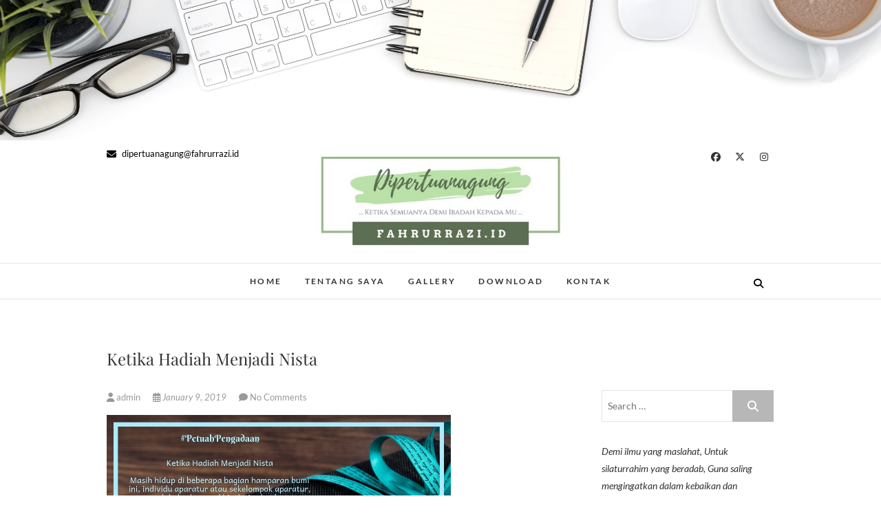

--- FILE ---
content_type: text/html; charset=UTF-8
request_url: https://fahrurrazi.id/ketika-hadiah-menjadi-nista/
body_size: 18856
content:
<!DOCTYPE html>
<html lang="en-US" prefix="og: http://ogp.me/ns# fb: http://ogp.me/ns/fb#">
<head>
<meta charset="UTF-8" />
<link rel="profile" href="http://gmpg.org/xfn/11" />
<link rel="pingback" href="https://fahrurrazi.id/xmlrpc.php" />
<title>Ketika Hadiah Menjadi Nista &#8211; Dipertuanagung</title>
<meta name='robots' content='max-image-preview:large' />
<link rel="alternate" type="application/rss+xml" title="Dipertuanagung &raquo; Feed" href="https://fahrurrazi.id/feed/" />
<link rel="alternate" type="application/rss+xml" title="Dipertuanagung &raquo; Comments Feed" href="https://fahrurrazi.id/comments/feed/" />
<link rel="alternate" type="application/rss+xml" title="Dipertuanagung &raquo; Ketika Hadiah Menjadi Nista Comments Feed" href="https://fahrurrazi.id/ketika-hadiah-menjadi-nista/feed/" />
<link rel="alternate" title="oEmbed (JSON)" type="application/json+oembed" href="https://fahrurrazi.id/wp-json/oembed/1.0/embed?url=https%3A%2F%2Ffahrurrazi.id%2Fketika-hadiah-menjadi-nista%2F" />
<link rel="alternate" title="oEmbed (XML)" type="text/xml+oembed" href="https://fahrurrazi.id/wp-json/oembed/1.0/embed?url=https%3A%2F%2Ffahrurrazi.id%2Fketika-hadiah-menjadi-nista%2F&#038;format=xml" />
<style id='wp-img-auto-sizes-contain-inline-css' type='text/css'>
img:is([sizes=auto i],[sizes^="auto," i]){contain-intrinsic-size:3000px 1500px}
/*# sourceURL=wp-img-auto-sizes-contain-inline-css */
</style>
<style id='wp-emoji-styles-inline-css' type='text/css'>

	img.wp-smiley, img.emoji {
		display: inline !important;
		border: none !important;
		box-shadow: none !important;
		height: 1em !important;
		width: 1em !important;
		margin: 0 0.07em !important;
		vertical-align: -0.1em !important;
		background: none !important;
		padding: 0 !important;
	}
/*# sourceURL=wp-emoji-styles-inline-css */
</style>
<style id='wp-block-library-inline-css' type='text/css'>
:root{--wp-block-synced-color:#7a00df;--wp-block-synced-color--rgb:122,0,223;--wp-bound-block-color:var(--wp-block-synced-color);--wp-editor-canvas-background:#ddd;--wp-admin-theme-color:#007cba;--wp-admin-theme-color--rgb:0,124,186;--wp-admin-theme-color-darker-10:#006ba1;--wp-admin-theme-color-darker-10--rgb:0,107,160.5;--wp-admin-theme-color-darker-20:#005a87;--wp-admin-theme-color-darker-20--rgb:0,90,135;--wp-admin-border-width-focus:2px}@media (min-resolution:192dpi){:root{--wp-admin-border-width-focus:1.5px}}.wp-element-button{cursor:pointer}:root .has-very-light-gray-background-color{background-color:#eee}:root .has-very-dark-gray-background-color{background-color:#313131}:root .has-very-light-gray-color{color:#eee}:root .has-very-dark-gray-color{color:#313131}:root .has-vivid-green-cyan-to-vivid-cyan-blue-gradient-background{background:linear-gradient(135deg,#00d084,#0693e3)}:root .has-purple-crush-gradient-background{background:linear-gradient(135deg,#34e2e4,#4721fb 50%,#ab1dfe)}:root .has-hazy-dawn-gradient-background{background:linear-gradient(135deg,#faaca8,#dad0ec)}:root .has-subdued-olive-gradient-background{background:linear-gradient(135deg,#fafae1,#67a671)}:root .has-atomic-cream-gradient-background{background:linear-gradient(135deg,#fdd79a,#004a59)}:root .has-nightshade-gradient-background{background:linear-gradient(135deg,#330968,#31cdcf)}:root .has-midnight-gradient-background{background:linear-gradient(135deg,#020381,#2874fc)}:root{--wp--preset--font-size--normal:16px;--wp--preset--font-size--huge:42px}.has-regular-font-size{font-size:1em}.has-larger-font-size{font-size:2.625em}.has-normal-font-size{font-size:var(--wp--preset--font-size--normal)}.has-huge-font-size{font-size:var(--wp--preset--font-size--huge)}.has-text-align-center{text-align:center}.has-text-align-left{text-align:left}.has-text-align-right{text-align:right}.has-fit-text{white-space:nowrap!important}#end-resizable-editor-section{display:none}.aligncenter{clear:both}.items-justified-left{justify-content:flex-start}.items-justified-center{justify-content:center}.items-justified-right{justify-content:flex-end}.items-justified-space-between{justify-content:space-between}.screen-reader-text{border:0;clip-path:inset(50%);height:1px;margin:-1px;overflow:hidden;padding:0;position:absolute;width:1px;word-wrap:normal!important}.screen-reader-text:focus{background-color:#ddd;clip-path:none;color:#444;display:block;font-size:1em;height:auto;left:5px;line-height:normal;padding:15px 23px 14px;text-decoration:none;top:5px;width:auto;z-index:100000}html :where(.has-border-color){border-style:solid}html :where([style*=border-top-color]){border-top-style:solid}html :where([style*=border-right-color]){border-right-style:solid}html :where([style*=border-bottom-color]){border-bottom-style:solid}html :where([style*=border-left-color]){border-left-style:solid}html :where([style*=border-width]){border-style:solid}html :where([style*=border-top-width]){border-top-style:solid}html :where([style*=border-right-width]){border-right-style:solid}html :where([style*=border-bottom-width]){border-bottom-style:solid}html :where([style*=border-left-width]){border-left-style:solid}html :where(img[class*=wp-image-]){height:auto;max-width:100%}:where(figure){margin:0 0 1em}html :where(.is-position-sticky){--wp-admin--admin-bar--position-offset:var(--wp-admin--admin-bar--height,0px)}@media screen and (max-width:600px){html :where(.is-position-sticky){--wp-admin--admin-bar--position-offset:0px}}

/*# sourceURL=wp-block-library-inline-css */
</style><style id='wp-block-image-inline-css' type='text/css'>
.wp-block-image>a,.wp-block-image>figure>a{display:inline-block}.wp-block-image img{box-sizing:border-box;height:auto;max-width:100%;vertical-align:bottom}@media not (prefers-reduced-motion){.wp-block-image img.hide{visibility:hidden}.wp-block-image img.show{animation:show-content-image .4s}}.wp-block-image[style*=border-radius] img,.wp-block-image[style*=border-radius]>a{border-radius:inherit}.wp-block-image.has-custom-border img{box-sizing:border-box}.wp-block-image.aligncenter{text-align:center}.wp-block-image.alignfull>a,.wp-block-image.alignwide>a{width:100%}.wp-block-image.alignfull img,.wp-block-image.alignwide img{height:auto;width:100%}.wp-block-image .aligncenter,.wp-block-image .alignleft,.wp-block-image .alignright,.wp-block-image.aligncenter,.wp-block-image.alignleft,.wp-block-image.alignright{display:table}.wp-block-image .aligncenter>figcaption,.wp-block-image .alignleft>figcaption,.wp-block-image .alignright>figcaption,.wp-block-image.aligncenter>figcaption,.wp-block-image.alignleft>figcaption,.wp-block-image.alignright>figcaption{caption-side:bottom;display:table-caption}.wp-block-image .alignleft{float:left;margin:.5em 1em .5em 0}.wp-block-image .alignright{float:right;margin:.5em 0 .5em 1em}.wp-block-image .aligncenter{margin-left:auto;margin-right:auto}.wp-block-image :where(figcaption){margin-bottom:1em;margin-top:.5em}.wp-block-image.is-style-circle-mask img{border-radius:9999px}@supports ((-webkit-mask-image:none) or (mask-image:none)) or (-webkit-mask-image:none){.wp-block-image.is-style-circle-mask img{border-radius:0;-webkit-mask-image:url('data:image/svg+xml;utf8,<svg viewBox="0 0 100 100" xmlns="http://www.w3.org/2000/svg"><circle cx="50" cy="50" r="50"/></svg>');mask-image:url('data:image/svg+xml;utf8,<svg viewBox="0 0 100 100" xmlns="http://www.w3.org/2000/svg"><circle cx="50" cy="50" r="50"/></svg>');mask-mode:alpha;-webkit-mask-position:center;mask-position:center;-webkit-mask-repeat:no-repeat;mask-repeat:no-repeat;-webkit-mask-size:contain;mask-size:contain}}:root :where(.wp-block-image.is-style-rounded img,.wp-block-image .is-style-rounded img){border-radius:9999px}.wp-block-image figure{margin:0}.wp-lightbox-container{display:flex;flex-direction:column;position:relative}.wp-lightbox-container img{cursor:zoom-in}.wp-lightbox-container img:hover+button{opacity:1}.wp-lightbox-container button{align-items:center;backdrop-filter:blur(16px) saturate(180%);background-color:#5a5a5a40;border:none;border-radius:4px;cursor:zoom-in;display:flex;height:20px;justify-content:center;opacity:0;padding:0;position:absolute;right:16px;text-align:center;top:16px;width:20px;z-index:100}@media not (prefers-reduced-motion){.wp-lightbox-container button{transition:opacity .2s ease}}.wp-lightbox-container button:focus-visible{outline:3px auto #5a5a5a40;outline:3px auto -webkit-focus-ring-color;outline-offset:3px}.wp-lightbox-container button:hover{cursor:pointer;opacity:1}.wp-lightbox-container button:focus{opacity:1}.wp-lightbox-container button:focus,.wp-lightbox-container button:hover,.wp-lightbox-container button:not(:hover):not(:active):not(.has-background){background-color:#5a5a5a40;border:none}.wp-lightbox-overlay{box-sizing:border-box;cursor:zoom-out;height:100vh;left:0;overflow:hidden;position:fixed;top:0;visibility:hidden;width:100%;z-index:100000}.wp-lightbox-overlay .close-button{align-items:center;cursor:pointer;display:flex;justify-content:center;min-height:40px;min-width:40px;padding:0;position:absolute;right:calc(env(safe-area-inset-right) + 16px);top:calc(env(safe-area-inset-top) + 16px);z-index:5000000}.wp-lightbox-overlay .close-button:focus,.wp-lightbox-overlay .close-button:hover,.wp-lightbox-overlay .close-button:not(:hover):not(:active):not(.has-background){background:none;border:none}.wp-lightbox-overlay .lightbox-image-container{height:var(--wp--lightbox-container-height);left:50%;overflow:hidden;position:absolute;top:50%;transform:translate(-50%,-50%);transform-origin:top left;width:var(--wp--lightbox-container-width);z-index:9999999999}.wp-lightbox-overlay .wp-block-image{align-items:center;box-sizing:border-box;display:flex;height:100%;justify-content:center;margin:0;position:relative;transform-origin:0 0;width:100%;z-index:3000000}.wp-lightbox-overlay .wp-block-image img{height:var(--wp--lightbox-image-height);min-height:var(--wp--lightbox-image-height);min-width:var(--wp--lightbox-image-width);width:var(--wp--lightbox-image-width)}.wp-lightbox-overlay .wp-block-image figcaption{display:none}.wp-lightbox-overlay button{background:none;border:none}.wp-lightbox-overlay .scrim{background-color:#fff;height:100%;opacity:.9;position:absolute;width:100%;z-index:2000000}.wp-lightbox-overlay.active{visibility:visible}@media not (prefers-reduced-motion){.wp-lightbox-overlay.active{animation:turn-on-visibility .25s both}.wp-lightbox-overlay.active img{animation:turn-on-visibility .35s both}.wp-lightbox-overlay.show-closing-animation:not(.active){animation:turn-off-visibility .35s both}.wp-lightbox-overlay.show-closing-animation:not(.active) img{animation:turn-off-visibility .25s both}.wp-lightbox-overlay.zoom.active{animation:none;opacity:1;visibility:visible}.wp-lightbox-overlay.zoom.active .lightbox-image-container{animation:lightbox-zoom-in .4s}.wp-lightbox-overlay.zoom.active .lightbox-image-container img{animation:none}.wp-lightbox-overlay.zoom.active .scrim{animation:turn-on-visibility .4s forwards}.wp-lightbox-overlay.zoom.show-closing-animation:not(.active){animation:none}.wp-lightbox-overlay.zoom.show-closing-animation:not(.active) .lightbox-image-container{animation:lightbox-zoom-out .4s}.wp-lightbox-overlay.zoom.show-closing-animation:not(.active) .lightbox-image-container img{animation:none}.wp-lightbox-overlay.zoom.show-closing-animation:not(.active) .scrim{animation:turn-off-visibility .4s forwards}}@keyframes show-content-image{0%{visibility:hidden}99%{visibility:hidden}to{visibility:visible}}@keyframes turn-on-visibility{0%{opacity:0}to{opacity:1}}@keyframes turn-off-visibility{0%{opacity:1;visibility:visible}99%{opacity:0;visibility:visible}to{opacity:0;visibility:hidden}}@keyframes lightbox-zoom-in{0%{transform:translate(calc((-100vw + var(--wp--lightbox-scrollbar-width))/2 + var(--wp--lightbox-initial-left-position)),calc(-50vh + var(--wp--lightbox-initial-top-position))) scale(var(--wp--lightbox-scale))}to{transform:translate(-50%,-50%) scale(1)}}@keyframes lightbox-zoom-out{0%{transform:translate(-50%,-50%) scale(1);visibility:visible}99%{visibility:visible}to{transform:translate(calc((-100vw + var(--wp--lightbox-scrollbar-width))/2 + var(--wp--lightbox-initial-left-position)),calc(-50vh + var(--wp--lightbox-initial-top-position))) scale(var(--wp--lightbox-scale));visibility:hidden}}
/*# sourceURL=https://fahrurrazi.id/wp-includes/blocks/image/style.min.css */
</style>
<style id='global-styles-inline-css' type='text/css'>
:root{--wp--preset--aspect-ratio--square: 1;--wp--preset--aspect-ratio--4-3: 4/3;--wp--preset--aspect-ratio--3-4: 3/4;--wp--preset--aspect-ratio--3-2: 3/2;--wp--preset--aspect-ratio--2-3: 2/3;--wp--preset--aspect-ratio--16-9: 16/9;--wp--preset--aspect-ratio--9-16: 9/16;--wp--preset--color--black: #000000;--wp--preset--color--cyan-bluish-gray: #abb8c3;--wp--preset--color--white: #ffffff;--wp--preset--color--pale-pink: #f78da7;--wp--preset--color--vivid-red: #cf2e2e;--wp--preset--color--luminous-vivid-orange: #ff6900;--wp--preset--color--luminous-vivid-amber: #fcb900;--wp--preset--color--light-green-cyan: #7bdcb5;--wp--preset--color--vivid-green-cyan: #00d084;--wp--preset--color--pale-cyan-blue: #8ed1fc;--wp--preset--color--vivid-cyan-blue: #0693e3;--wp--preset--color--vivid-purple: #9b51e0;--wp--preset--gradient--vivid-cyan-blue-to-vivid-purple: linear-gradient(135deg,rgb(6,147,227) 0%,rgb(155,81,224) 100%);--wp--preset--gradient--light-green-cyan-to-vivid-green-cyan: linear-gradient(135deg,rgb(122,220,180) 0%,rgb(0,208,130) 100%);--wp--preset--gradient--luminous-vivid-amber-to-luminous-vivid-orange: linear-gradient(135deg,rgb(252,185,0) 0%,rgb(255,105,0) 100%);--wp--preset--gradient--luminous-vivid-orange-to-vivid-red: linear-gradient(135deg,rgb(255,105,0) 0%,rgb(207,46,46) 100%);--wp--preset--gradient--very-light-gray-to-cyan-bluish-gray: linear-gradient(135deg,rgb(238,238,238) 0%,rgb(169,184,195) 100%);--wp--preset--gradient--cool-to-warm-spectrum: linear-gradient(135deg,rgb(74,234,220) 0%,rgb(151,120,209) 20%,rgb(207,42,186) 40%,rgb(238,44,130) 60%,rgb(251,105,98) 80%,rgb(254,248,76) 100%);--wp--preset--gradient--blush-light-purple: linear-gradient(135deg,rgb(255,206,236) 0%,rgb(152,150,240) 100%);--wp--preset--gradient--blush-bordeaux: linear-gradient(135deg,rgb(254,205,165) 0%,rgb(254,45,45) 50%,rgb(107,0,62) 100%);--wp--preset--gradient--luminous-dusk: linear-gradient(135deg,rgb(255,203,112) 0%,rgb(199,81,192) 50%,rgb(65,88,208) 100%);--wp--preset--gradient--pale-ocean: linear-gradient(135deg,rgb(255,245,203) 0%,rgb(182,227,212) 50%,rgb(51,167,181) 100%);--wp--preset--gradient--electric-grass: linear-gradient(135deg,rgb(202,248,128) 0%,rgb(113,206,126) 100%);--wp--preset--gradient--midnight: linear-gradient(135deg,rgb(2,3,129) 0%,rgb(40,116,252) 100%);--wp--preset--font-size--small: 13px;--wp--preset--font-size--medium: 20px;--wp--preset--font-size--large: 36px;--wp--preset--font-size--x-large: 42px;--wp--preset--spacing--20: 0.44rem;--wp--preset--spacing--30: 0.67rem;--wp--preset--spacing--40: 1rem;--wp--preset--spacing--50: 1.5rem;--wp--preset--spacing--60: 2.25rem;--wp--preset--spacing--70: 3.38rem;--wp--preset--spacing--80: 5.06rem;--wp--preset--shadow--natural: 6px 6px 9px rgba(0, 0, 0, 0.2);--wp--preset--shadow--deep: 12px 12px 50px rgba(0, 0, 0, 0.4);--wp--preset--shadow--sharp: 6px 6px 0px rgba(0, 0, 0, 0.2);--wp--preset--shadow--outlined: 6px 6px 0px -3px rgb(255, 255, 255), 6px 6px rgb(0, 0, 0);--wp--preset--shadow--crisp: 6px 6px 0px rgb(0, 0, 0);}:where(.is-layout-flex){gap: 0.5em;}:where(.is-layout-grid){gap: 0.5em;}body .is-layout-flex{display: flex;}.is-layout-flex{flex-wrap: wrap;align-items: center;}.is-layout-flex > :is(*, div){margin: 0;}body .is-layout-grid{display: grid;}.is-layout-grid > :is(*, div){margin: 0;}:where(.wp-block-columns.is-layout-flex){gap: 2em;}:where(.wp-block-columns.is-layout-grid){gap: 2em;}:where(.wp-block-post-template.is-layout-flex){gap: 1.25em;}:where(.wp-block-post-template.is-layout-grid){gap: 1.25em;}.has-black-color{color: var(--wp--preset--color--black) !important;}.has-cyan-bluish-gray-color{color: var(--wp--preset--color--cyan-bluish-gray) !important;}.has-white-color{color: var(--wp--preset--color--white) !important;}.has-pale-pink-color{color: var(--wp--preset--color--pale-pink) !important;}.has-vivid-red-color{color: var(--wp--preset--color--vivid-red) !important;}.has-luminous-vivid-orange-color{color: var(--wp--preset--color--luminous-vivid-orange) !important;}.has-luminous-vivid-amber-color{color: var(--wp--preset--color--luminous-vivid-amber) !important;}.has-light-green-cyan-color{color: var(--wp--preset--color--light-green-cyan) !important;}.has-vivid-green-cyan-color{color: var(--wp--preset--color--vivid-green-cyan) !important;}.has-pale-cyan-blue-color{color: var(--wp--preset--color--pale-cyan-blue) !important;}.has-vivid-cyan-blue-color{color: var(--wp--preset--color--vivid-cyan-blue) !important;}.has-vivid-purple-color{color: var(--wp--preset--color--vivid-purple) !important;}.has-black-background-color{background-color: var(--wp--preset--color--black) !important;}.has-cyan-bluish-gray-background-color{background-color: var(--wp--preset--color--cyan-bluish-gray) !important;}.has-white-background-color{background-color: var(--wp--preset--color--white) !important;}.has-pale-pink-background-color{background-color: var(--wp--preset--color--pale-pink) !important;}.has-vivid-red-background-color{background-color: var(--wp--preset--color--vivid-red) !important;}.has-luminous-vivid-orange-background-color{background-color: var(--wp--preset--color--luminous-vivid-orange) !important;}.has-luminous-vivid-amber-background-color{background-color: var(--wp--preset--color--luminous-vivid-amber) !important;}.has-light-green-cyan-background-color{background-color: var(--wp--preset--color--light-green-cyan) !important;}.has-vivid-green-cyan-background-color{background-color: var(--wp--preset--color--vivid-green-cyan) !important;}.has-pale-cyan-blue-background-color{background-color: var(--wp--preset--color--pale-cyan-blue) !important;}.has-vivid-cyan-blue-background-color{background-color: var(--wp--preset--color--vivid-cyan-blue) !important;}.has-vivid-purple-background-color{background-color: var(--wp--preset--color--vivid-purple) !important;}.has-black-border-color{border-color: var(--wp--preset--color--black) !important;}.has-cyan-bluish-gray-border-color{border-color: var(--wp--preset--color--cyan-bluish-gray) !important;}.has-white-border-color{border-color: var(--wp--preset--color--white) !important;}.has-pale-pink-border-color{border-color: var(--wp--preset--color--pale-pink) !important;}.has-vivid-red-border-color{border-color: var(--wp--preset--color--vivid-red) !important;}.has-luminous-vivid-orange-border-color{border-color: var(--wp--preset--color--luminous-vivid-orange) !important;}.has-luminous-vivid-amber-border-color{border-color: var(--wp--preset--color--luminous-vivid-amber) !important;}.has-light-green-cyan-border-color{border-color: var(--wp--preset--color--light-green-cyan) !important;}.has-vivid-green-cyan-border-color{border-color: var(--wp--preset--color--vivid-green-cyan) !important;}.has-pale-cyan-blue-border-color{border-color: var(--wp--preset--color--pale-cyan-blue) !important;}.has-vivid-cyan-blue-border-color{border-color: var(--wp--preset--color--vivid-cyan-blue) !important;}.has-vivid-purple-border-color{border-color: var(--wp--preset--color--vivid-purple) !important;}.has-vivid-cyan-blue-to-vivid-purple-gradient-background{background: var(--wp--preset--gradient--vivid-cyan-blue-to-vivid-purple) !important;}.has-light-green-cyan-to-vivid-green-cyan-gradient-background{background: var(--wp--preset--gradient--light-green-cyan-to-vivid-green-cyan) !important;}.has-luminous-vivid-amber-to-luminous-vivid-orange-gradient-background{background: var(--wp--preset--gradient--luminous-vivid-amber-to-luminous-vivid-orange) !important;}.has-luminous-vivid-orange-to-vivid-red-gradient-background{background: var(--wp--preset--gradient--luminous-vivid-orange-to-vivid-red) !important;}.has-very-light-gray-to-cyan-bluish-gray-gradient-background{background: var(--wp--preset--gradient--very-light-gray-to-cyan-bluish-gray) !important;}.has-cool-to-warm-spectrum-gradient-background{background: var(--wp--preset--gradient--cool-to-warm-spectrum) !important;}.has-blush-light-purple-gradient-background{background: var(--wp--preset--gradient--blush-light-purple) !important;}.has-blush-bordeaux-gradient-background{background: var(--wp--preset--gradient--blush-bordeaux) !important;}.has-luminous-dusk-gradient-background{background: var(--wp--preset--gradient--luminous-dusk) !important;}.has-pale-ocean-gradient-background{background: var(--wp--preset--gradient--pale-ocean) !important;}.has-electric-grass-gradient-background{background: var(--wp--preset--gradient--electric-grass) !important;}.has-midnight-gradient-background{background: var(--wp--preset--gradient--midnight) !important;}.has-small-font-size{font-size: var(--wp--preset--font-size--small) !important;}.has-medium-font-size{font-size: var(--wp--preset--font-size--medium) !important;}.has-large-font-size{font-size: var(--wp--preset--font-size--large) !important;}.has-x-large-font-size{font-size: var(--wp--preset--font-size--x-large) !important;}
/*# sourceURL=global-styles-inline-css */
</style>

<style id='classic-theme-styles-inline-css' type='text/css'>
/*! This file is auto-generated */
.wp-block-button__link{color:#fff;background-color:#32373c;border-radius:9999px;box-shadow:none;text-decoration:none;padding:calc(.667em + 2px) calc(1.333em + 2px);font-size:1.125em}.wp-block-file__button{background:#32373c;color:#fff;text-decoration:none}
/*# sourceURL=/wp-includes/css/classic-themes.min.css */
</style>
<link rel='stylesheet' id='SFSImainCss-css' href='https://fahrurrazi.id/wp-content/plugins/ultimate-social-media-icons/css/sfsi-style.css?ver=2.9.6' type='text/css' media='all' />
<link rel='stylesheet' id='edge-style-css' href='https://fahrurrazi.id/wp-content/themes/edge/style.css?ver=6.9' type='text/css' media='all' />
<style id='edge-style-inline-css' type='text/css'>
	/****************************************************************/
						/*.... Color Style ....*/
	/****************************************************************/
	/* Nav and links hover */
	a,
	ul li a:hover,
	ol li a:hover,
	.top-header .widget_contact ul li a:hover, /* Top Header Widget Contact */
	.main-navigation a:hover, /* Navigation */
	.main-navigation a:focus,
	.main-navigation ul li.current-menu-item a,
	.main-navigation ul li.current_page_ancestor a,
	.main-navigation ul li.current-menu-ancestor a,
	.main-navigation ul li.current_page_item a,
	.main-navigation ul li:hover > a,
	.main-navigation li.current-menu-ancestor.menu-item-has-children > a:after,
	.main-navigation li.current-menu-item.menu-item-has-children > a:after,
	.main-navigation ul li:hover > a:after,
	.main-navigation li.menu-item-has-children > a:hover:after,
	.main-navigation li.page_item_has_children > a:hover:after,
	.main-navigation ul li ul li a:hover,
	.main-navigation ul li ul li a:focus,
	.main-navigation ul li ul li:hover > a,
	.main-navigation ul li.current-menu-item ul li a:hover,
	.header-search:hover, .header-search-x:hover, /* Header Search Form */
	.entry-title a:hover, /* Post */
	.entry-title a:focus,
	.entry-title a:active,
	.entry-meta span:hover,
	.entry-meta a:hover,
	.cat-links,
	.cat-links a,
	.tag-links,
	.tag-links a,
	.entry-meta .entry-format a,
	.entry-format:before,
	.entry-meta .entry-format:before,
	.entry-header .entry-meta .entry-format:before,
	.widget ul li a:hover,/* Widgets */
	.widget ul li a:focus,
	.widget-title a:hover,
	.widget_contact ul li a:hover,
	.site-info .copyright a:hover, /* Footer */
	.site-info .copyright a:focus,
	#colophon .widget ul li a:hover,
	#colophon .widget ul li a:focus,
	#footer-navigation a:hover,
	#footer-navigation a:focus {
		color: #599152;
	}

	.cat-links,
	.tag-links {
		border-bottom-color: #599152;
	}

	/* Webkit */
	::selection {
		background: #599152;
		color: #fff;
	}
	/* Gecko/Mozilla */
	::-moz-selection {
		background: #599152;
		color: #fff;
	}


	/* Accessibility
	================================================== */
	.screen-reader-text:hover,
	.screen-reader-text:active,
	.screen-reader-text:focus {
		background-color: #f1f1f1;
		color: #599152;
	}

	/* Buttons reset, button, submit */

	input[type="reset"],/* Forms  */
	input[type="button"],
	input[type="submit"],
	.go-to-top a:hover,
	.go-to-top a:focus {
		background-color:#b7b7b7;
	}

	/* Default Buttons */
	.btn-default:hover,
	.btn-default:focus,
	.vivid,
	.search-submit {
		background-color: #b7b7b7;
		border: 1px solid #b7b7b7;
	}
	.go-to-top a {
		border: 2px solid #b7b7b7;
		color: #b7b7b7;
	}

	#colophon .widget-title:after {
		background-color: #b7b7b7;
	}

	/* -_-_-_ Not for change _-_-_- */
	.light-color:hover,
	.vivid:hover {
		background-color: #fff;
		border: 1px solid #fff;
	}

	ul.default-wp-page li a {
		color: #b7b7b7;
	}

	#bbpress-forums .bbp-topics a:hover {
	color: #b7b7b7;
	}
	.bbp-submit-wrapper button.submit {
		background-color: #b7b7b7;
		border: 1px solid #b7b7b7;
	}

	/* Woocommerce
	================================================== */
	.woocommerce #respond input#submit, 
	.woocommerce a.button, 
	.woocommerce button.button, 
	.woocommerce input.button,
	.woocommerce #respond input#submit.alt, 
	.woocommerce a.button.alt, 
	.woocommerce button.button.alt, 
	.woocommerce input.button.alt,
	.woocommerce-demo-store p.demo_store {
		background-color: #111111;
	}
	.woocommerce .woocommerce-message:before {
		color: #111111;
	}

/*# sourceURL=edge-style-inline-css */
</style>
<link rel='stylesheet' id='font-awesome-css' href='https://fahrurrazi.id/wp-content/themes/edge/assets/font-awesome/css/all.min.css?ver=6.9' type='text/css' media='all' />
<link rel='stylesheet' id='edge-responsive-css' href='https://fahrurrazi.id/wp-content/themes/edge/css/responsive.css?ver=6.9' type='text/css' media='all' />
<link rel='stylesheet' id='edge_google_fonts-css' href='https://fahrurrazi.id/wp-content/fonts/d90c57ce2bab20f32e4a3bb27c258ac5.css?ver=6.9' type='text/css' media='all' />
<script type="text/javascript" src="https://fahrurrazi.id/wp-includes/js/jquery/jquery.min.js?ver=3.7.1" id="jquery-core-js"></script>
<script type="text/javascript" src="https://fahrurrazi.id/wp-includes/js/jquery/jquery-migrate.min.js?ver=3.4.1" id="jquery-migrate-js"></script>
<script type="text/javascript" src="https://fahrurrazi.id/wp-content/themes/edge/js/edge-main.js?ver=6.9" id="edge-main-js"></script>
<link rel="https://api.w.org/" href="https://fahrurrazi.id/wp-json/" /><link rel="alternate" title="JSON" type="application/json" href="https://fahrurrazi.id/wp-json/wp/v2/posts/600" /><link rel="EditURI" type="application/rsd+xml" title="RSD" href="https://fahrurrazi.id/xmlrpc.php?rsd" />
<meta name="generator" content="WordPress 6.9" />
<link rel="canonical" href="https://fahrurrazi.id/ketika-hadiah-menjadi-nista/" />
<link rel='shortlink' href='https://fahrurrazi.id/?p=600' />
<meta name="follow.[base64]" content="MXeNEaf3q4tQ7UfKePsV"/><!-- Analytics by WP Statistics - https://wp-statistics.com -->
	<meta name="viewport" content="width=device-width" />
	<!-- Custom CSS -->
<style type="text/css" media="screen">
#site-branding #site-title, #site-branding #site-description{
				clip: rect(1px, 1px, 1px, 1px);
				position: absolute;
			}</style>
<style type="text/css">.recentcomments a{display:inline !important;padding:0 !important;margin:0 !important;}</style><link rel="icon" href="https://fahrurrazi.id/wp-content/uploads/2017/12/cropped-10858561_10205368957241330_2688925538934283354_n-32x32.jpg" sizes="32x32" />
<link rel="icon" href="https://fahrurrazi.id/wp-content/uploads/2017/12/cropped-10858561_10205368957241330_2688925538934283354_n-192x192.jpg" sizes="192x192" />
<link rel="apple-touch-icon" href="https://fahrurrazi.id/wp-content/uploads/2017/12/cropped-10858561_10205368957241330_2688925538934283354_n-180x180.jpg" />
<meta name="msapplication-TileImage" content="https://fahrurrazi.id/wp-content/uploads/2017/12/cropped-10858561_10205368957241330_2688925538934283354_n-270x270.jpg" />

    <!-- START - Open Graph and Twitter Card Tags 3.3.9 -->
     <!-- Facebook Open Graph -->
      <meta property="og:locale" content="en_US"/>
      <meta property="og:site_name" content="Dipertuanagung"/>
      <meta property="og:title" content="Ketika Hadiah Menjadi Nista"/>
      <meta property="og:url" content="https://fahrurrazi.id/ketika-hadiah-menjadi-nista/"/>
      <meta property="og:type" content="article"/>
      <meta property="og:image" content="https://fahrurrazi.id/wp-content/uploads/2019/01/Ketika-Hadiah-Menjadi-Nista-500x500.jpg"/>
      <meta property="og:image:url" content="https://fahrurrazi.id/wp-content/uploads/2019/01/Ketika-Hadiah-Menjadi-Nista-500x500.jpg"/>
      <meta property="og:image:secure_url" content="https://fahrurrazi.id/wp-content/uploads/2019/01/Ketika-Hadiah-Menjadi-Nista-500x500.jpg"/>
      <meta property="article:published_time" content="2019-01-09T07:00:35+07:00"/>
      <meta property="article:modified_time" content="2025-06-30T21:03:38+07:00" />
      <meta property="og:updated_time" content="2025-06-30T21:03:38+07:00" />
      <meta property="article:section" content="Petuah Pengadaan"/>
      <meta property="article:section" content="Procure as Worship"/>
     <!-- Google+ / Schema.org -->
      <meta itemprop="name" content="Ketika Hadiah Menjadi Nista"/>
      <meta itemprop="headline" content="Ketika Hadiah Menjadi Nista"/>
      <meta itemprop="description" content="Ketika Hadiah Menjadi Nista"/>
      <meta itemprop="image" content="https://fahrurrazi.id/wp-content/uploads/2019/01/Ketika-Hadiah-Menjadi-Nista-500x500.jpg"/>
      <meta itemprop="datePublished" content="2019-01-09"/>
      <meta itemprop="dateModified" content="2025-06-30T21:03:38+07:00" />
      <meta itemprop="author" content="admin"/>
      <!--<meta itemprop="publisher" content="Dipertuanagung"/>--> <!-- To solve: The attribute publisher.itemtype has an invalid value. -->
     <!-- Twitter Cards -->
      <meta name="twitter:title" content="Ketika Hadiah Menjadi Nista"/>
      <meta name="twitter:url" content="https://fahrurrazi.id/ketika-hadiah-menjadi-nista/"/>
      <meta name="twitter:description" content="Ketika Hadiah Menjadi Nista"/>
      <meta name="twitter:image" content="https://fahrurrazi.id/wp-content/uploads/2019/01/Ketika-Hadiah-Menjadi-Nista-500x500.jpg"/>
      <meta name="twitter:card" content="summary_large_image"/>
     <!-- SEO -->
     <!-- Misc. tags -->
     <!-- is_singular -->
    <!-- END - Open Graph and Twitter Card Tags 3.3.9 -->
        
    <link rel='stylesheet' id='mediaelement-css' href='https://fahrurrazi.id/wp-includes/js/mediaelement/mediaelementplayer-legacy.min.css?ver=4.2.17' type='text/css' media='all' />
<link rel='stylesheet' id='wp-mediaelement-css' href='https://fahrurrazi.id/wp-includes/js/mediaelement/wp-mediaelement.min.css?ver=6.9' type='text/css' media='all' />
</head>
<body class="wp-singular post-template-default single single-post postid-600 single-format-standard wp-custom-logo wp-embed-responsive wp-theme-edge sfsi_actvite_theme_default has-header-image">
	<div id="page" class="hfeed site">
	<a class="skip-link screen-reader-text" href="#content">Skip to content</a>
<!-- Masthead ============================================= -->
<header id="masthead" class="site-header" role="banner">
							<a href="https://fahrurrazi.id/"><img src="https://fahrurrazi.id/wp-content/uploads/2017/12/cropped-241-1.jpg" class="header-image" height="399" width="2500" alt="Dipertuanagung" /> </a>
						<div class="top-header">
			<div class="container clearfix">
				<!-- Contact Us ============================================= --><aside id="edge_contact_widgets-3" class="widget widget_contact">		<h3 class="widget-title">Kontak</h3> <!-- end .widget-title -->
				<ul>
						<li><a href="mailto:dipertuanagung@fahrurrazi.id" title="dipertuanagung@fahrurrazi.id"><i class="fa fa-envelope-o"> </i> dipertuanagung@fahrurrazi.id</a></li>
					</ul>
	</aside><!-- end .widget_contact --><div class="header-social-block">	<div class="social-links clearfix">
		<a target="_blank" href="https://www.facebook.com/fahrurrazi"><i class="fab fa-facebook"></i></a><a target="_blank" href="https://twitter.com/Dipertuanagung"><i class="fab fa-x-twitter"></i></a><a target="_blank" href="https://www.instagram.com/Dipertuanagung/"><i class="fab fa-instagram"></i></a>	</div><!-- end .social-links -->
</div><!-- end .header-social-block --><div id="site-branding"><a href="https://fahrurrazi.id/" class="custom-logo-link" rel="home"><img width="500" height="177" src="https://fahrurrazi.id/wp-content/uploads/2017/12/cropped-Fahrurrazi.id-3-1.jpg" class="custom-logo" alt="Dipertuanagung" decoding="async" fetchpriority="high" srcset="https://fahrurrazi.id/wp-content/uploads/2017/12/cropped-Fahrurrazi.id-3-1.jpg 500w, https://fahrurrazi.id/wp-content/uploads/2017/12/cropped-Fahrurrazi.id-3-1-300x106.jpg 300w" sizes="(max-width: 500px) 100vw, 500px" /></a> <h2 id="site-title"> 			<a href="https://fahrurrazi.id/" title="Dipertuanagung" rel="home"> Dipertuanagung </a>
			 </h2> <!-- end .site-title --> 				<div id="site-description"> &#8230; Ketika Semuanya Demi Ibadah Kepada Mu &#8230; </div> <!-- end #site-description -->
			</div>			</div> <!-- end .container -->
		</div> <!-- end .top-header -->
		<!-- Main Header============================================= -->
				<div id="sticky_header">
					<div class="container clearfix">
					  	<h3 class="nav-site-title">
							<a href="https://fahrurrazi.id/" title="Dipertuanagung">Dipertuanagung</a>
						</h3>
					<!-- end .nav-site-title -->
						<!-- Main Nav ============================================= -->
																		<nav id="site-navigation" class="main-navigation clearfix" role="navigation" aria-label="Main Menu">
							<button class="menu-toggle" aria-controls="primary-menu" aria-expanded="false" type="button">
								<span class="line-one"></span>
					  			<span class="line-two"></span>
					  			<span class="line-three"></span>
						  	</button>
					  		<!-- end .menu-toggle -->
							<ul id="primary-menu" class="menu nav-menu"><li id="menu-item-53" class="menu-item menu-item-type-custom menu-item-object-custom menu-item-home menu-item-53"><a href="https://fahrurrazi.id">Home</a></li>
<li id="menu-item-52" class="menu-item menu-item-type-post_type menu-item-object-page menu-item-home menu-item-52"><a href="https://fahrurrazi.id/tentang-saya/">Tentang Saya</a></li>
<li id="menu-item-121" class="menu-item menu-item-type-post_type menu-item-object-page menu-item-121"><a href="https://fahrurrazi.id/gallery/">Gallery</a></li>
<li id="menu-item-414" class="menu-item menu-item-type-post_type menu-item-object-page menu-item-414"><a href="https://fahrurrazi.id/download/">Download</a></li>
<li id="menu-item-120" class="menu-item menu-item-type-post_type menu-item-object-page menu-item-120"><a href="https://fahrurrazi.id/kontak/">Kontak</a></li>
</ul>						</nav> <!-- end #site-navigation -->
													<button id="search-toggle" class="header-search" type="button"></button>
							<div id="search-box" class="clearfix">
								<form class="search-form" action="https://fahrurrazi.id/" method="get">
		<input type="search" name="s" class="search-field" placeholder="Search &hellip;" autocomplete="off">
	<button type="submit" class="search-submit"><i class="fa-solid fa-magnifying-glass"></i></button>
	</form> <!-- end .search-form -->							</div>  <!-- end #search-box -->
						</div> <!-- end .container -->
			</div> <!-- end #sticky_header --></header> <!-- end #masthead -->
<!-- Main Page Start ============================================= -->
<div id="content">
<div class="container clearfix">
	<div class="page-header">
					<h1 class="page-title">Ketika Hadiah Menjadi Nista</h1>
			<!-- .page-title -->
						<!-- .breadcrumb -->
	</div>
	<!-- .page-header -->

<div id="primary">
	<main id="main" class="site-main clearfix" role="main">
				<article id="post-600" class="post-600 post type-post status-publish format-standard has-post-thumbnail hentry category-petuah-pengadaan category-procure-as-worship">
				<header class="entry-header">
										<div class="entry-meta">
												<span class="author vcard"><a href="https://fahrurrazi.id/author/admin/" title="Ketika Hadiah Menjadi Nista"><i class="fa-solid fa-user"></i>
						admin </a></span> <span class="posted-on"><a title="7:00 am" href="https://fahrurrazi.id/ketika-hadiah-menjadi-nista/"><i class="fa-regular fa-calendar-days"></i>
						January 9, 2019 </a></span>
												<span class="comments"><i class="fa-solid fa-comment"></i>
						<a href="https://fahrurrazi.id/ketika-hadiah-menjadi-nista/#respond">No Comments</a> </span>
											</div> <!-- end .entry-meta -->
									</header> <!-- end .entry-header -->
						<div class="entry-content clearfix">
			
<figure class="wp-block-image"><img decoding="async" width="500" height="500" src="https://fahrurrazi.id/wp-content/uploads/2019/01/Ketika-Hadiah-Menjadi-Nista-500x500.jpg" alt="" class="wp-image-591" srcset="https://fahrurrazi.id/wp-content/uploads/2019/01/Ketika-Hadiah-Menjadi-Nista-500x500.jpg 500w, https://fahrurrazi.id/wp-content/uploads/2019/01/Ketika-Hadiah-Menjadi-Nista-500x500-150x150.jpg 150w, https://fahrurrazi.id/wp-content/uploads/2019/01/Ketika-Hadiah-Menjadi-Nista-500x500-300x300.jpg 300w" sizes="(max-width: 500px) 100vw, 500px" /></figure>
<div class='sfsi_Sicons sfsi_Sicons_position_right' style='float: right; vertical-align: middle; text-align:right'><div style='margin:0px 8px 0px 0px; line-height: 24px'><span>Please follow and like us:</span></div><div class='sfsi_socialwpr'><div class='sf_subscrbe sf_icon' style='text-align:left;vertical-align: middle;float:left;width:auto'><a href="http://www.specificfeeds.com/widgets/emailSubscribeEncFeed/[base64]/OA==/" target="_blank"><img decoding="async" src="https://fahrurrazi.id/wp-content/plugins/ultimate-social-media-icons/images/visit_icons/Follow/icon_Follow_en_US.png" alt="error" /></a></div><div class='sf_fb sf_icon' style='text-align:left;vertical-align: middle;'><div class="fb-like margin-disable-count" data-href="https://fahrurrazi.id/ketika-hadiah-menjadi-nista/"  data-send="false" data-layout="button" ></div></div><div class='sf_fb_share sf_icon' style='text-align:left;vertical-align: middle;'><a  target='_blank' href='https://www.facebook.com/sharer/sharer.php?u=https://fahrurrazi.id/ketika-hadiah-menjadi-nista/' style='display:inline-block;'><img class='sfsi_wicon'  data-pin-nopin='true' alt='fb-share-icon' title='Facebook Share' src='https://fahrurrazi.id/wp-content/plugins/ultimate-social-media-icons/images/share_icons/fb_icons/en_US.svg' /></a></div><div class='sf_twiter sf_icon' style='display: inline-block;vertical-align: middle;width: auto;margin-left: 7px;'>
						<a target='_blank' href='https://x.com/intent/post?text=Ketika+Hadiah+Menjadi+Nista+https%3A%2F%2Ffahrurrazi.id%2Fketika-hadiah-menjadi-nista%2F'style='display:inline-block' >
							<img data-pin-nopin= true class='sfsi_wicon' src='https://fahrurrazi.id/wp-content/plugins/ultimate-social-media-icons/images/share_icons/Twitter_Tweet/en_US_Tweet.svg' alt='Tweet' title='Tweet' >
						</a>
					</div><div class='sf_pinit sf_icon' style='text-align:left;vertical-align: middle;float:left;line-height: 33px;width:auto;margin: 0 -2px;'><a href='#' onclick='sfsi_pinterest_modal_images(event,"https://fahrurrazi.id/ketika-hadiah-menjadi-nista/","Ketika Hadiah Menjadi Nista")' style='display:inline-block;'  > <img class='sfsi_wicon'  data-pin-nopin='true' alt='fb-share-icon' title='Pin Share' src='https://fahrurrazi.id/wp-content/plugins/ultimate-social-media-icons/images/share_icons/Pinterest_Save/en_US_save.svg' /></a></div></div></div>		</div> <!-- .entry-content -->
						<footer class="entry-footer">
										<span class="cat-links">
					Category : <a href="https://fahrurrazi.id/category/procure-as-worship/petuah-pengadaan/" rel="category tag">Petuah Pengadaan</a>, <a href="https://fahrurrazi.id/category/procure-as-worship/" rel="category tag">Procure as Worship</a>					</span> <!-- end .cat-links -->
									</footer> <!-- .entry-meta -->
							<ul class="default-wp-page clearfix">
					<li class="previous"> <a href="https://fahrurrazi.id/simbiosis-mutualisme/" rel="prev"><span class="meta-nav">&larr;</span> Simbiosis Mutualisme</a> </li>
					<li class="next"> <a href="https://fahrurrazi.id/penyebab-pelanggaran/" rel="next">Penyebab Pelanggaran <span class="meta-nav">&rarr;</span></a> </li>
				</ul>
					
<div id="comments" class="comments-area">
				<div id="respond" class="comment-respond">
		<h3 id="reply-title" class="comment-reply-title">Leave a Reply <small><a rel="nofollow" id="cancel-comment-reply-link" href="/ketika-hadiah-menjadi-nista/#respond" style="display:none;">Cancel reply</a></small></h3><form action="https://fahrurrazi.id/wp-comments-post.php" method="post" id="commentform" class="comment-form"><p class="comment-notes"><span id="email-notes">Your email address will not be published.</span> <span class="required-field-message">Required fields are marked <span class="required">*</span></span></p><p class="comment-form-comment"><label for="comment">Comment <span class="required">*</span></label> <textarea id="comment" name="comment" cols="45" rows="8" maxlength="65525" required></textarea></p><p class="comment-form-author"><label for="author">Name <span class="required">*</span></label> <input id="author" name="author" type="text" value="" size="30" maxlength="245" autocomplete="name" required /></p>
<p class="comment-form-email"><label for="email">Email <span class="required">*</span></label> <input id="email" name="email" type="email" value="" size="30" maxlength="100" aria-describedby="email-notes" autocomplete="email" required /></p>
<p class="comment-form-url"><label for="url">Website</label> <input id="url" name="url" type="url" value="" size="30" maxlength="200" autocomplete="url" /></p>
<p class="form-submit"><input name="submit" type="submit" id="submit" class="submit" value="Post Comment" /> <input type='hidden' name='comment_post_ID' value='600' id='comment_post_ID' />
<input type='hidden' name='comment_parent' id='comment_parent' value='0' />
</p><p style="display: none;"><input type="hidden" id="akismet_comment_nonce" name="akismet_comment_nonce" value="87af5b6fad" /></p><p style="display: none !important;" class="akismet-fields-container" data-prefix="ak_"><label>&#916;<textarea name="ak_hp_textarea" cols="45" rows="8" maxlength="100"></textarea></label><input type="hidden" id="ak_js_1" name="ak_js" value="63"/><script>document.getElementById( "ak_js_1" ).setAttribute( "value", ( new Date() ).getTime() );</script></p></form>	</div><!-- #respond -->
	</div> <!-- .comments-area -->			</article>
		</section> <!-- .post -->
		</main> <!-- #main -->
	</div> <!-- #primary -->

<aside id="secondary" role="complementary">
    <aside id="search-2" class="widget widget_search"><form class="search-form" action="https://fahrurrazi.id/" method="get">
		<input type="search" name="s" class="search-field" placeholder="Search &hellip;" autocomplete="off">
	<button type="submit" class="search-submit"><i class="fa-solid fa-magnifying-glass"></i></button>
	</form> <!-- end .search-form --></aside><aside id="text-2" class="widget widget_text">			<div class="textwidget"><p><em>Demi ilmu yang maslahat, Untuk silaturrahim yang beradab, Guna saling mengingatkan dalam kebaikan dan kebenaran, maka bertindak baiklah dalam komunikasi dan mendapatkan informasi.</em></p>
</div>
		</aside><aside id="custom_html-2" class="widget_text widget widget_custom_html"><h2 class="widget-title">Categories</h2><div class="textwidget custom-html-widget"><p style="text-align: center;"><span style="color: #339966;"><a style="color: #339966;" href="https://fahrurrazi.id/category/procure-as-worship/"><strong>Procure as Worship</strong></a></span></p>
<p style="text-align: center;">Notes and analysis of rules, procedures, ideas, inputs, reviews and problem solving in procurement implementation. With the spirit of worship, realizing good and true procurement for the welfare of society</p>


<hr />
<p style="text-align: center;"><a href="https://fahrurrazi.id/category/phrases-of-love/"><strong><span style="color: #339966;">Phrases of Love</span></strong></a></p>
<p style="text-align: center;">When the order of sentences gives meaning to Love, Stories, Cheers, and Taste</p>


<hr />
<p style="text-align: center;"><a href="https://fahrurrazi.id/category/my-adventure/"><strong><span style="color: #339966;">My Adventure</span></strong></a></p>
<p style="text-align: center;">Interesting story told again, hopefully can draw you to go back to adventure</p>


<hr />
<p style="text-align: center;"><a href="https://fahrurrazi.id/category/makarim-el-akhlaq/"><strong><span style="color: #339966;">Makarim El Akhlaq</span></strong></a></p>
<p style="text-align: center;">Meditations in the study of religion, science wading monotheism, and get the value of Taqwa</p>
<hr /></div></aside>
		<aside id="recent-posts-4" class="widget widget_recent_entries">
		<h2 class="widget-title">Recent Posts</h2>
		<ul>
											<li>
					<a href="https://fahrurrazi.id/menjaga-loyalitas/">Menjaga Loyalitas</a>
									</li>
											<li>
					<a href="https://fahrurrazi.id/tertib-pelaksanaan-kontrak-pengadaan/">TERTIB PELAKSANAAN KONTRAK PENGADAAN</a>
									</li>
											<li>
					<a href="https://fahrurrazi.id/tertib-tahapan-penyusunan-kontrak-pengadaan/">Tertib Tahapan Penyusunan Kontrak Pengadaan</a>
									</li>
											<li>
					<a href="https://fahrurrazi.id/ikhtiar-pengelolaan-risiko-pengadaan/">Ikhtiar Pengelolaan Risiko Pengadaan</a>
									</li>
											<li>
					<a href="https://fahrurrazi.id/optimalisasi-jumlah-pelaku-usaha-dalam-katalog-elektronik-pengadaan-barang-jasa-pemerintah-analisis-dan-rekomendasi/">OPTIMALISASI JUMLAH PELAKU USAHA DALAM KATALOG ELEKTRONIK PENGADAAN BARANG/JASA PEMERINTAH: ANALISIS DAN REKOMENDASI</a>
									</li>
					</ul>

		</aside><aside id="recent-comments-2" class="widget widget_recent_comments"><h2 class="widget-title">Recent Comments</h2><ul id="recentcomments"><li class="recentcomments"><span class="comment-author-link"><a href="http://*" class="url" rel="ugc external nofollow">Cak Mustofa</a></span> on <a href="https://fahrurrazi.id/sekilas-market-sounding-market-confirmation-dan-vendor-briefing-dalam-pengelolaan-katalog-dan-e-purchasing-pengadaan-barang-jasa-pemerintah/#comment-18257">SEKILAS MARKET SOUNDING, MARKET CONFIRMATION, DAN VENDOR BRIEFING DALAM PENGELOLAAN KATALOG DAN E-PURCHASING PENGADAAN BARANG/JASA PEMERINTAH</a></li><li class="recentcomments"><span class="comment-author-link">Tomy Darlinanto</span> on <a href="https://fahrurrazi.id/sekilas-market-sounding-market-confirmation-dan-vendor-briefing-dalam-pengelolaan-katalog-dan-e-purchasing-pengadaan-barang-jasa-pemerintah/#comment-18248">SEKILAS MARKET SOUNDING, MARKET CONFIRMATION, DAN VENDOR BRIEFING DALAM PENGELOLAAN KATALOG DAN E-PURCHASING PENGADAAN BARANG/JASA PEMERINTAH</a></li><li class="recentcomments"><span class="comment-author-link"><a href="http://-" class="url" rel="ugc external nofollow">Suryo Prabowo</a></span> on <a href="https://fahrurrazi.id/sekilas-market-sounding-market-confirmation-dan-vendor-briefing-dalam-pengelolaan-katalog-dan-e-purchasing-pengadaan-barang-jasa-pemerintah/#comment-17382">SEKILAS MARKET SOUNDING, MARKET CONFIRMATION, DAN VENDOR BRIEFING DALAM PENGELOLAAN KATALOG DAN E-PURCHASING PENGADAAN BARANG/JASA PEMERINTAH</a></li><li class="recentcomments"><span class="comment-author-link"><a href="https://telkomuniversity.ac.id/" class="url" rel="ugc external nofollow">Tel U</a></span> on <a href="https://fahrurrazi.id/pa-dan-kpa-dalam-pbjp/#comment-15693">PA dan KPA dalam PBJP</a></li><li class="recentcomments"><span class="comment-author-link">Fredy</span> on <a href="https://fahrurrazi.id/tugas-dan-kewenangan-pptk-sesuai-perpres-nomor-12-tahun-2021-dan-pmdn-nomor-77-tahun-2020/#comment-15370">Tugas dan Kewenangan PPTK Sesuai Perpres Nomor 12 Tahun 2021 dan PMDN Nomor 77 Tahun 2020 (Disertai Contoh Rancangan Surat Tugas Penetapan PPTK)</a></li></ul></aside><aside id="archives-2" class="widget widget_archive"><h2 class="widget-title">Archives</h2>
			<ul>
					<li><a href='https://fahrurrazi.id/2024/11/'>November 2024</a>&nbsp;(1)</li>
	<li><a href='https://fahrurrazi.id/2024/08/'>August 2024</a>&nbsp;(4)</li>
	<li><a href='https://fahrurrazi.id/2024/07/'>July 2024</a>&nbsp;(8)</li>
	<li><a href='https://fahrurrazi.id/2022/01/'>January 2022</a>&nbsp;(1)</li>
	<li><a href='https://fahrurrazi.id/2021/08/'>August 2021</a>&nbsp;(1)</li>
	<li><a href='https://fahrurrazi.id/2021/06/'>June 2021</a>&nbsp;(1)</li>
	<li><a href='https://fahrurrazi.id/2021/04/'>April 2021</a>&nbsp;(1)</li>
	<li><a href='https://fahrurrazi.id/2021/03/'>March 2021</a>&nbsp;(1)</li>
	<li><a href='https://fahrurrazi.id/2021/02/'>February 2021</a>&nbsp;(1)</li>
	<li><a href='https://fahrurrazi.id/2021/01/'>January 2021</a>&nbsp;(1)</li>
	<li><a href='https://fahrurrazi.id/2020/12/'>December 2020</a>&nbsp;(1)</li>
	<li><a href='https://fahrurrazi.id/2020/11/'>November 2020</a>&nbsp;(1)</li>
	<li><a href='https://fahrurrazi.id/2020/10/'>October 2020</a>&nbsp;(1)</li>
	<li><a href='https://fahrurrazi.id/2020/09/'>September 2020</a>&nbsp;(1)</li>
	<li><a href='https://fahrurrazi.id/2020/08/'>August 2020</a>&nbsp;(8)</li>
	<li><a href='https://fahrurrazi.id/2020/07/'>July 2020</a>&nbsp;(1)</li>
	<li><a href='https://fahrurrazi.id/2020/06/'>June 2020</a>&nbsp;(4)</li>
	<li><a href='https://fahrurrazi.id/2020/05/'>May 2020</a>&nbsp;(4)</li>
	<li><a href='https://fahrurrazi.id/2020/04/'>April 2020</a>&nbsp;(4)</li>
	<li><a href='https://fahrurrazi.id/2020/03/'>March 2020</a>&nbsp;(2)</li>
	<li><a href='https://fahrurrazi.id/2020/02/'>February 2020</a>&nbsp;(1)</li>
	<li><a href='https://fahrurrazi.id/2020/01/'>January 2020</a>&nbsp;(2)</li>
	<li><a href='https://fahrurrazi.id/2019/12/'>December 2019</a>&nbsp;(3)</li>
	<li><a href='https://fahrurrazi.id/2019/11/'>November 2019</a>&nbsp;(4)</li>
	<li><a href='https://fahrurrazi.id/2019/10/'>October 2019</a>&nbsp;(1)</li>
	<li><a href='https://fahrurrazi.id/2019/09/'>September 2019</a>&nbsp;(3)</li>
	<li><a href='https://fahrurrazi.id/2019/08/'>August 2019</a>&nbsp;(2)</li>
	<li><a href='https://fahrurrazi.id/2019/07/'>July 2019</a>&nbsp;(1)</li>
	<li><a href='https://fahrurrazi.id/2019/06/'>June 2019</a>&nbsp;(5)</li>
	<li><a href='https://fahrurrazi.id/2019/05/'>May 2019</a>&nbsp;(6)</li>
	<li><a href='https://fahrurrazi.id/2019/04/'>April 2019</a>&nbsp;(1)</li>
	<li><a href='https://fahrurrazi.id/2019/03/'>March 2019</a>&nbsp;(9)</li>
	<li><a href='https://fahrurrazi.id/2019/02/'>February 2019</a>&nbsp;(4)</li>
	<li><a href='https://fahrurrazi.id/2019/01/'>January 2019</a>&nbsp;(5)</li>
	<li><a href='https://fahrurrazi.id/2018/12/'>December 2018</a>&nbsp;(1)</li>
	<li><a href='https://fahrurrazi.id/2018/11/'>November 2018</a>&nbsp;(10)</li>
	<li><a href='https://fahrurrazi.id/2018/10/'>October 2018</a>&nbsp;(1)</li>
	<li><a href='https://fahrurrazi.id/2018/09/'>September 2018</a>&nbsp;(2)</li>
	<li><a href='https://fahrurrazi.id/2018/08/'>August 2018</a>&nbsp;(1)</li>
	<li><a href='https://fahrurrazi.id/2018/07/'>July 2018</a>&nbsp;(4)</li>
	<li><a href='https://fahrurrazi.id/2018/06/'>June 2018</a>&nbsp;(10)</li>
	<li><a href='https://fahrurrazi.id/2018/05/'>May 2018</a>&nbsp;(6)</li>
	<li><a href='https://fahrurrazi.id/2018/04/'>April 2018</a>&nbsp;(1)</li>
	<li><a href='https://fahrurrazi.id/2018/03/'>March 2018</a>&nbsp;(2)</li>
	<li><a href='https://fahrurrazi.id/2018/02/'>February 2018</a>&nbsp;(1)</li>
	<li><a href='https://fahrurrazi.id/2018/01/'>January 2018</a>&nbsp;(7)</li>
	<li><a href='https://fahrurrazi.id/2017/12/'>December 2017</a>&nbsp;(6)</li>
			</ul>

			</aside><aside id="custom_html-3" class="widget_text widget widget_custom_html"><h2 class="widget-title">e-book</h2><div class="textwidget custom-html-widget"><a href="https://play.google.com/store/books/details/Samsul_Ramli_Bacaan_Wajib_Swakelola_Pengadaan_Bara?id=UuGYBAAAQBAJ"><img class="alignnone size-full wp-image-229 aligncenter" src="https://fahrurrazi.id/wp-content/uploads/2018/01/Bacaan-Wajib-Swakelola-Pengadaan-Barangm.jpg" alt="" width="162" height="235" /></a></div></aside><aside id="media_video-4" class="widget widget_media_video"><h2 class="widget-title">Penyebab Permasalahan Hukum Bidang PBJ</h2><div style="width:100%;" class="wp-video"><video class="wp-video-shortcode" id="video-600-1" preload="metadata" controls="controls"><source type="video/youtube" src="https://www.youtube.com/watch?v=yWhxL2IRZ6c&#038;list=PLCo46-AwXGeXhS5uqc8ThGU3kOK0ePpjB&#038;index=2&#038;t=0s&#038;_=1" /><a href="https://www.youtube.com/watch?v=yWhxL2IRZ6c&#038;list=PLCo46-AwXGeXhS5uqc8ThGU3kOK0ePpjB&#038;index=2&#038;t=0s">https://www.youtube.com/watch?v=yWhxL2IRZ6c&#038;list=PLCo46-AwXGeXhS5uqc8ThGU3kOK0ePpjB&#038;index=2&#038;t=0s</a></video></div></aside><aside id="nav_menu-2" class="widget widget_nav_menu"><h2 class="widget-title">Links</h2><div class="menu-link-container"><ul id="menu-link" class="menu"><li id="menu-item-237" class="menu-item menu-item-type-custom menu-item-object-custom menu-item-237"><a href="http://www.lkpp.go.id/">LKPP</a></li>
<li id="menu-item-238" class="menu-item menu-item-type-custom menu-item-object-custom menu-item-238"><a href="http://sukabumikota.go.id/">Kota Sukabumi</a></li>
<li id="menu-item-239" class="menu-item menu-item-type-custom menu-item-object-custom menu-item-239"><a href="http://p3i.or.id">Pusat Pengkajian Pengadaan Indonesia</a></li>
</ul></div></aside><aside id="media_video-5" class="widget widget_media_video"><h2 class="widget-title">Peranan UKPBJ Sebagai Center Of Excellence</h2><div style="width:100%;" class="wp-video"><video class="wp-video-shortcode" id="video-600-2" preload="metadata" controls="controls"><source type="video/youtube" src="https://youtu.be/pbHf3VInnZI?_=2" /><a href="https://youtu.be/pbHf3VInnZI">https://youtu.be/pbHf3VInnZI</a></video></div></aside><aside id="media_video-3" class="widget widget_media_video"><h2 class="widget-title">Menghindari Permasalahan Hukum Pengadaan</h2><div style="width:100%;" class="wp-video"><video class="wp-video-shortcode" id="video-600-3" preload="metadata" controls="controls"><source type="video/youtube" src="https://youtu.be/5ofCWec7_9E?_=3" /><a href="https://youtu.be/5ofCWec7_9E">https://youtu.be/5ofCWec7_9E</a></video></div></aside><aside id="custom_html-4" class="widget_text widget widget_custom_html"><h2 class="widget-title">Instagram</h2><div class="textwidget custom-html-widget">[instagram-feed num=9 cols=3]</div></aside><aside id="wp_statistics_widget-2" class="widget widget_wp_statistics_widget"><h2 class="widget-title">Statistics</h2><ul><li><label>Total Views:&nbsp;</label>1,996,085</li><li><label>Overview of Search Engine Referrals:&nbsp;</label>19,123</li><li><label>Total Posts:&nbsp;</label>146</li><li><label>Total Comments:&nbsp;</label>1,724</li></ul></aside></aside> <!-- #secondary -->
</div> <!-- end .container -->
</div> <!-- end #content -->
<!-- Footer Start ============================================= -->
<footer id="colophon" class="site-footer clearfix" role="contentinfo">
	<div class="widget-wrap">
		<div class="container">
			<div class="widget-area clearfix">
			<div class="column-4"><aside id="meta-5" class="widget widget_meta"><h3 class="widget-title">Meta</h3>
		<ul>
						<li><a href="https://fahrurrazi.id/wp-login.php">Log in</a></li>
			<li><a href="https://fahrurrazi.id/feed/">Entries feed</a></li>
			<li><a href="https://fahrurrazi.id/comments/feed/">Comments feed</a></li>

			<li><a href="https://wordpress.org/">WordPress.org</a></li>
		</ul>

		</aside></div><!-- end .column4  --><div class="column-4"><aside id="categories-5" class="widget widget_categories"><h3 class="widget-title">Categories</h3>
			<ul>
					<li class="cat-item cat-item-2"><a href="https://fahrurrazi.id/category/makarim-el-akhlaq/">Makarim El Akhlaq</a>
</li>
	<li class="cat-item cat-item-8"><a href="https://fahrurrazi.id/category/muara-kata/">Muara Kata</a>
</li>
	<li class="cat-item cat-item-4"><a href="https://fahrurrazi.id/category/my-adventure/">My Adventure</a>
</li>
	<li class="cat-item cat-item-37"><a href="https://fahrurrazi.id/category/procure-as-worship/petuah-pengadaan/">Petuah Pengadaan</a>
</li>
	<li class="cat-item cat-item-32"><a href="https://fahrurrazi.id/category/phrases-of-love/">Phrases of Love</a>
</li>
	<li class="cat-item cat-item-6"><a href="https://fahrurrazi.id/category/procure-as-worship/">Procure as Worship</a>
</li>
	<li class="cat-item cat-item-39"><a href="https://fahrurrazi.id/category/procure-as-worship/video/">Video</a>
</li>
			</ul>

			</aside></div><!--end .column4  --><div class="column-4">
		<aside id="recent-posts-5" class="widget widget_recent_entries">
		<h3 class="widget-title">Recent Posts</h3>
		<ul>
											<li>
					<a href="https://fahrurrazi.id/menjaga-loyalitas/">Menjaga Loyalitas</a>
									</li>
											<li>
					<a href="https://fahrurrazi.id/tertib-pelaksanaan-kontrak-pengadaan/">TERTIB PELAKSANAAN KONTRAK PENGADAAN</a>
									</li>
											<li>
					<a href="https://fahrurrazi.id/tertib-tahapan-penyusunan-kontrak-pengadaan/">Tertib Tahapan Penyusunan Kontrak Pengadaan</a>
									</li>
											<li>
					<a href="https://fahrurrazi.id/ikhtiar-pengelolaan-risiko-pengadaan/">Ikhtiar Pengelolaan Risiko Pengadaan</a>
									</li>
											<li>
					<a href="https://fahrurrazi.id/optimalisasi-jumlah-pelaku-usaha-dalam-katalog-elektronik-pengadaan-barang-jasa-pemerintah-analisis-dan-rekomendasi/">OPTIMALISASI JUMLAH PELAKU USAHA DALAM KATALOG ELEKTRONIK PENGADAAN BARANG/JASA PEMERINTAH: ANALISIS DAN REKOMENDASI</a>
									</li>
					</ul>

		</aside></div><!--end .column4  --><div class="column-4"><!-- Contact Us ============================================= --><aside id="edge_contact_widgets-5" class="widget widget_contact">		<h3 class="widget-title">Kontak</h3> <!-- end .widget-title -->
				<ul>
						<li><a href="" title="Puri Cibeureum Permai II, Jalan Flamboyan Nomor 7 Sukabumi / Cluster Viena VN. 6 Nomor 80 Modernland Tangerang" target="_blank"><i class="fa fa-map-marker"> </i> Puri Cibeureum Permai II, Jalan Flamboyan Nomor 7 Sukabumi / Cluster Viena VN. 6 Nomor 80 Modernland Tangerang</a></li>
						<li><a href="tel:+6285624222715" title="+6285624222715"><i class="fa fa-phone-square"></i> +6285624222715</a></li>
						<li><a href="mailto:dipertuanagung@fahrurrazi.id" title="dipertuanagung@fahrurrazi.id"><i class="fa fa-envelope-o"> </i> dipertuanagung@fahrurrazi.id</a></li>
					</ul>
	</aside><!-- end .widget_contact --></div><!--end .column4-->			</div> <!-- end .widget-area -->
		</div> <!-- end .container -->
	</div> <!-- end .widget-wrap -->
	<div class="site-info" >
	<div class="container">
		<div class="social-links clearfix">
		<a target="_blank" href="https://www.facebook.com/fahrurrazi"><i class="fab fa-facebook"></i></a><a target="_blank" href="https://twitter.com/Dipertuanagung"><i class="fab fa-x-twitter"></i></a><a target="_blank" href="https://www.instagram.com/Dipertuanagung/"><i class="fab fa-instagram"></i></a>	</div><!-- end .social-links -->
<nav id="footer-navigation" role="navigation" aria-label="Footer Menu"><ul><li id="menu-item-221" class="menu-item menu-item-type-taxonomy menu-item-object-category current-post-ancestor current-menu-parent current-post-parent menu-item-221"><a href="https://fahrurrazi.id/category/procure-as-worship/">Procure as Worship</a></li>
<li id="menu-item-222" class="menu-item menu-item-type-taxonomy menu-item-object-category menu-item-222"><a href="https://fahrurrazi.id/category/phrases-of-love/">Phrases of Love</a></li>
<li id="menu-item-224" class="menu-item menu-item-type-taxonomy menu-item-object-category menu-item-224"><a href="https://fahrurrazi.id/category/my-adventure/">My Adventure</a></li>
<li id="menu-item-223" class="menu-item menu-item-type-taxonomy menu-item-object-category menu-item-223"><a href="https://fahrurrazi.id/category/makarim-el-akhlaq/">Makarim El Akhlaq</a></li>
</ul></nav><!-- end #footer-navigation --><div class="copyright">					&copy; 2026			<a title="Dipertuanagung" target="_blank" href="https://fahrurrazi.id/">Dipertuanagung</a> | 
							Designed by: <a title="Theme Freesia" target="_blank" href="https://themefreesia.com">Theme Freesia</a> | 
							Powered by: <a title="WordPress" target="_blank" href="http://wordpress.org">WordPress</a>
			</div>
					<div style="clear:both;"></div>
		</div> <!-- end .container -->
	</div> <!-- end .site-info -->
		<button class="go-to-top"><a title="Go to Top" href="#masthead"><i class="fa-solid fa-angles-up"></i></a></button> <!-- end .go-to-top -->
	</footer> <!-- end #colophon -->
</div> <!-- end #page -->
<script type="speculationrules">
{"prefetch":[{"source":"document","where":{"and":[{"href_matches":"/*"},{"not":{"href_matches":["/wp-*.php","/wp-admin/*","/wp-content/uploads/*","/wp-content/*","/wp-content/plugins/*","/wp-content/themes/edge/*","/*\\?(.+)"]}},{"not":{"selector_matches":"a[rel~=\"nofollow\"]"}},{"not":{"selector_matches":".no-prefetch, .no-prefetch a"}}]},"eagerness":"conservative"}]}
</script>
                <!--facebook like and share js -->
                <div id="fb-root"></div>
                <script>
                    (function(d, s, id) {
                        var js, fjs = d.getElementsByTagName(s)[0];
                        if (d.getElementById(id)) return;
                        js = d.createElement(s);
                        js.id = id;
                        js.src = "https://connect.facebook.net/en_US/sdk.js#xfbml=1&version=v3.2";
                        fjs.parentNode.insertBefore(js, fjs);
                    }(document, 'script', 'facebook-jssdk'));
                </script>
                <div class="sfsi_outr_div"><div class="sfsi_FrntInner_chg" style="background-color:#eff7f7;border:1px solid#f3faf2; font-style:;color:#000000;box-shadow:12px 30px 18px #CCCCCC;"><div class="sfsiclpupwpr" onclick="sfsihidemepopup();"><img src="https://fahrurrazi.id/wp-content/plugins/ultimate-social-media-icons/images/close.png" alt="error" /></div><h2 style="font-family:Helvetica,Arial,sans-serif;font-style:;color:#000000;font-size:30px">Enjoy this blog? Please spread the word :)</h2><ul style="margin-bottom:0px"><li><div style='width:51px; height:51px;margin-left:5px;margin-bottom:5px; ' class='sfsi_wicons ' ><div class='inerCnt'><a class=' sficn' data-effect='' target='_blank'  href='https://fahrurrazi.id/feed/' id='sfsiid_rss_icon' style='width:51px;height:51px;opacity:1;'  ><img data-pin-nopin='true' alt='RSS' title='RSS' src='https://fahrurrazi.id/wp-content/plugins/ultimate-social-media-icons/images/icons_theme/default/default_rss.png' width='51' height='51' style='' class='sfcm sfsi_wicon ' data-effect=''   /></a></div></div></li><li><div style='width:51px; height:51px;margin-left:5px;margin-bottom:5px; ' class='sfsi_wicons ' ><div class='inerCnt'><a class=' sficn' data-effect='' target='_blank'  href='http://www.specificfeeds.com/widgets/emailSubscribeEncFeed/[base64]/OA==/' id='sfsiid_email_icon' style='width:51px;height:51px;opacity:1;'  ><img data-pin-nopin='true' alt='Follow by Email' title='Follow by Email' src='https://fahrurrazi.id/wp-content/plugins/ultimate-social-media-icons/images/icons_theme/default/default_email.png' width='51' height='51' style='' class='sfcm sfsi_wicon ' data-effect=''   /></a></div></div></li><li><div style='width:51px; height:51px;margin-left:5px;margin-bottom:5px; ' class='sfsi_wicons ' ><div class='inerCnt'><a class=' sficn' data-effect='' target='_blank'  href='' id='sfsiid_facebook_icon' style='width:51px;height:51px;opacity:1;'  ><img data-pin-nopin='true' alt='Facebook' title='Facebook' src='https://fahrurrazi.id/wp-content/plugins/ultimate-social-media-icons/images/icons_theme/default/default_facebook.png' width='51' height='51' style='' class='sfcm sfsi_wicon ' data-effect=''   /></a><div class="sfsi_tool_tip_2 fb_tool_bdr sfsiTlleft" style="opacity:0;z-index:-1;" id="sfsiid_facebook"><span class="bot_arow bot_fb_arow"></span><div class="sfsi_inside"><div  class='icon2'><div class="fb-like" width="200" data-href="https://fahrurrazi.id/ketika-hadiah-menjadi-nista/"  data-send="false" data-layout="button_count" data-action="like"></div></div><div  class='icon3'><a target='_blank' href='https://www.facebook.com/sharer/sharer.php?u=https%3A%2F%2Ffahrurrazi.id%2Fketika-hadiah-menjadi-nista' style='display:inline-block;'  > <img class='sfsi_wicon'  data-pin-nopin='true' alt='fb-share-icon' title='Facebook Share' src='https://fahrurrazi.id/wp-content/plugins/ultimate-social-media-icons/images/share_icons/fb_icons/en_US.svg' /></a></div></div></div></div></div></li><li><div style='width:51px; height:51px;margin-left:5px;margin-bottom:5px; ' class='sfsi_wicons ' ><div class='inerCnt'><a class=' sficn' data-effect='' target='_blank'  href='' id='sfsiid_twitter_icon' style='width:51px;height:51px;opacity:1;'  ><img data-pin-nopin='true' alt='Twitter' title='Twitter' src='https://fahrurrazi.id/wp-content/plugins/ultimate-social-media-icons/images/icons_theme/default/default_twitter.png' width='51' height='51' style='' class='sfcm sfsi_wicon ' data-effect=''   /></a><div class="sfsi_tool_tip_2 twt_tool_bdr sfsiTlleft" style="opacity:0;z-index:-1;" id="sfsiid_twitter"><span class="bot_arow bot_twt_arow"></span><div class="sfsi_inside"><div  class='icon2'><div class='sf_twiter' style='display: inline-block;vertical-align: middle;width: auto;'>
						<a target='_blank' href='https://x.com/intent/post?text=Hey%2C+check+out+this+cool+site+I+found%3A+www.yourname.com+%23Topic+via%40my_twitter_name+https%3A%2F%2Ffahrurrazi.id%2Fketika-hadiah-menjadi-nista' style='display:inline-block' >
							<img data-pin-nopin= true class='sfsi_wicon' src='https://fahrurrazi.id/wp-content/plugins/ultimate-social-media-icons/images/share_icons/Twitter_Tweet/en_US_Tweet.svg' alt='Post on X' title='Post on X' >
						</a>
					</div></div></div></div></div></div></li><li><div style='width:51px; height:51px;margin-left:5px;margin-bottom:5px; ' class='sfsi_wicons ' ><div class='inerCnt'><a class=' sficn' data-effect='' target='_blank'  href='' id='sfsiid_linkedin_icon' style='width:51px;height:51px;opacity:1;'  ><img data-pin-nopin='true' alt='LinkedIn' title='LinkedIn' src='https://fahrurrazi.id/wp-content/plugins/ultimate-social-media-icons/images/icons_theme/default/default_linkedin.png' width='51' height='51' style='' class='sfcm sfsi_wicon ' data-effect=''   /></a><div class="sfsi_tool_tip_2 linkedin_tool_bdr sfsiTlleft" style="opacity:0;z-index:-1;" id="sfsiid_linkedin"><span class="bot_arow bot_linkedin_arow"></span><div class="sfsi_inside"><div  class='icon2'><a target='_blank' href="https://www.linkedin.com/sharing/share-offsite/?url=https%3A%2F%2Ffahrurrazi.id%2Fketika-hadiah-menjadi-nista"><img class="sfsi_wicon" data-pin-nopin= true alt="Share" title="Share" src="https://fahrurrazi.id/wp-content/plugins/ultimate-social-media-icons/images/share_icons/Linkedin_Share/en_US_share.svg" /></a></div></div></div></div></div></li></ul></div></div><script>
window.addEventListener('sfsi_functions_loaded', function() {
    if (typeof sfsi_responsive_toggle == 'function') {
        sfsi_responsive_toggle(0);
        // console.log('sfsi_responsive_toggle');

    }
})
</script>
    <script>
        window.addEventListener('sfsi_functions_loaded', function () {
            if (typeof sfsi_plugin_version == 'function') {
                sfsi_plugin_version(2.77);
            }
        });

        function sfsi_processfurther(ref) {
            var feed_id = '[base64]';
            var feedtype = 8;
            var email = jQuery(ref).find('input[name="email"]').val();
            var filter = /^(([^<>()[\]\\.,;:\s@\"]+(\.[^<>()[\]\\.,;:\s@\"]+)*)|(\".+\"))@((\[[0-9]{1,3}\.[0-9]{1,3}\.[0-9]{1,3}\.[0-9]{1,3}\])|(([a-zA-Z\-0-9]+\.)+[a-zA-Z]{2,}))$/;
            if ((email != "Enter your email") && (filter.test(email))) {
                if (feedtype == "8") {
                    var url = "https://api.follow.it/subscription-form/" + feed_id + "/" + feedtype;
                    window.open(url, "popupwindow", "scrollbars=yes,width=1080,height=760");
                    return true;
                }
            } else {
                alert("Please enter email address");
                jQuery(ref).find('input[name="email"]').focus();
                return false;
            }
        }
    </script>
    <style type="text/css" aria-selected="true">
        .sfsi_subscribe_Popinner {
             width: 100% !important;

            height: auto !important;

         padding: 18px 0px !important;

            background-color: #ffffff !important;
        }

        .sfsi_subscribe_Popinner form {
            margin: 0 20px !important;
        }

        .sfsi_subscribe_Popinner h5 {
            font-family: Helvetica,Arial,sans-serif !important;

             font-weight: bold !important;   color:#000000 !important; font-size: 16px !important;   text-align:center !important; margin: 0 0 10px !important;
            padding: 0 !important;
        }

        .sfsi_subscription_form_field {
            margin: 5px 0 !important;
            width: 100% !important;
            display: inline-flex;
            display: -webkit-inline-flex;
        }

        .sfsi_subscription_form_field input {
            width: 100% !important;
            padding: 10px 0px !important;
        }

        .sfsi_subscribe_Popinner input[type=email] {
         font-family: Helvetica,Arial,sans-serif !important;   font-style:normal !important;  color: #000000 !important;   font-size:14px !important; text-align: center !important;        }

        .sfsi_subscribe_Popinner input[type=email]::-webkit-input-placeholder {

         font-family: Helvetica,Arial,sans-serif !important;   font-style:normal !important;  color:#000000 !important; font-size: 14px !important;   text-align:center !important;        }

        .sfsi_subscribe_Popinner input[type=email]:-moz-placeholder {
            /* Firefox 18- */
         font-family: Helvetica,Arial,sans-serif !important;   font-style:normal !important;   color:#000000 !important; font-size: 14px !important;   text-align:center !important;
        }

        .sfsi_subscribe_Popinner input[type=email]::-moz-placeholder {
            /* Firefox 19+ */
         font-family: Helvetica,Arial,sans-serif !important;   font-style: normal !important;
              color:#000000 !important; font-size: 14px !important;   text-align:center !important;        }

        .sfsi_subscribe_Popinner input[type=email]:-ms-input-placeholder {

            font-family: Helvetica,Arial,sans-serif !important;  font-style:normal !important;  color: #000000 !important;  font-size:14px !important;
         text-align: center !important;        }

        .sfsi_subscribe_Popinner input[type=submit] {

         font-family: Helvetica,Arial,sans-serif !important;   font-weight: bold !important;   color:#000000 !important; font-size: 16px !important;   text-align:center !important; background-color: #dedede !important;        }

                .sfsi_shortcode_container {
            float: left;
        }

        .sfsi_shortcode_container .norm_row .sfsi_wDiv {
            position: relative !important;
        }

        .sfsi_shortcode_container .sfsi_holders {
            display: none;
        }

            </style>

    <script type="text/javascript" src="https://fahrurrazi.id/wp-includes/js/jquery/ui/core.min.js?ver=1.13.3" id="jquery-ui-core-js"></script>
<script type="text/javascript" src="https://fahrurrazi.id/wp-content/plugins/ultimate-social-media-icons/js/shuffle/modernizr.custom.min.js?ver=6.9" id="SFSIjqueryModernizr-js"></script>
<script type="text/javascript" src="https://fahrurrazi.id/wp-content/plugins/ultimate-social-media-icons/js/shuffle/jquery.shuffle.min.js?ver=6.9" id="SFSIjqueryShuffle-js"></script>
<script type="text/javascript" src="https://fahrurrazi.id/wp-content/plugins/ultimate-social-media-icons/js/shuffle/random-shuffle-min.js?ver=6.9" id="SFSIjqueryrandom-shuffle-js"></script>
<script type="text/javascript" id="SFSICustomJs-js-extra">
/* <![CDATA[ */
var sfsi_icon_ajax_object = {"nonce":"2eb1af89ad","ajax_url":"https://fahrurrazi.id/wp-admin/admin-ajax.php","plugin_url":"https://fahrurrazi.id/wp-content/plugins/ultimate-social-media-icons/"};
//# sourceURL=SFSICustomJs-js-extra
/* ]]> */
</script>
<script type="text/javascript" src="https://fahrurrazi.id/wp-content/plugins/ultimate-social-media-icons/js/custom.js?ver=2.9.6" id="SFSICustomJs-js"></script>
<script type="text/javascript" src="https://fahrurrazi.id/wp-content/themes/edge/js/jquery.cycle.all.js?ver=6.9" id="jquery_cycle_all-js"></script>
<script type="text/javascript" id="edge_slider-js-extra">
/* <![CDATA[ */
var edge_slider_value = {"transition_effect":"fade","transition_delay":"4000","transition_duration":"1000"};
//# sourceURL=edge_slider-js-extra
/* ]]> */
</script>
<script type="text/javascript" src="https://fahrurrazi.id/wp-content/themes/edge/js/edge-slider-setting.js?ver=6.9" id="edge_slider-js"></script>
<script type="text/javascript" src="https://fahrurrazi.id/wp-content/themes/edge/assets/sticky/jquery.sticky.min.js?ver=6.9" id="jquery_sticky-js"></script>
<script type="text/javascript" src="https://fahrurrazi.id/wp-content/themes/edge/assets/sticky/sticky-settings.js?ver=6.9" id="sticky_settings-js"></script>
<script type="text/javascript" src="https://fahrurrazi.id/wp-content/themes/edge/js/navigation.js?ver=6.9" id="edge-navigation-js"></script>
<script type="text/javascript" src="https://fahrurrazi.id/wp-content/themes/edge/js/skip-link-focus-fix.js?ver=6.9" id="edge-skip-link-focus-fix-js"></script>
<script type="text/javascript" src="https://fahrurrazi.id/wp-includes/js/comment-reply.min.js?ver=6.9" id="comment-reply-js" async="async" data-wp-strategy="async" fetchpriority="low"></script>
<script defer type="text/javascript" src="https://fahrurrazi.id/wp-content/plugins/akismet/_inc/akismet-frontend.js?ver=1704811922" id="akismet-frontend-js"></script>
<script type="text/javascript" id="mediaelement-core-js-before">
/* <![CDATA[ */
var mejsL10n = {"language":"en","strings":{"mejs.download-file":"Download File","mejs.install-flash":"You are using a browser that does not have Flash player enabled or installed. Please turn on your Flash player plugin or download the latest version from https://get.adobe.com/flashplayer/","mejs.fullscreen":"Fullscreen","mejs.play":"Play","mejs.pause":"Pause","mejs.time-slider":"Time Slider","mejs.time-help-text":"Use Left/Right Arrow keys to advance one second, Up/Down arrows to advance ten seconds.","mejs.live-broadcast":"Live Broadcast","mejs.volume-help-text":"Use Up/Down Arrow keys to increase or decrease volume.","mejs.unmute":"Unmute","mejs.mute":"Mute","mejs.volume-slider":"Volume Slider","mejs.video-player":"Video Player","mejs.audio-player":"Audio Player","mejs.captions-subtitles":"Captions/Subtitles","mejs.captions-chapters":"Chapters","mejs.none":"None","mejs.afrikaans":"Afrikaans","mejs.albanian":"Albanian","mejs.arabic":"Arabic","mejs.belarusian":"Belarusian","mejs.bulgarian":"Bulgarian","mejs.catalan":"Catalan","mejs.chinese":"Chinese","mejs.chinese-simplified":"Chinese (Simplified)","mejs.chinese-traditional":"Chinese (Traditional)","mejs.croatian":"Croatian","mejs.czech":"Czech","mejs.danish":"Danish","mejs.dutch":"Dutch","mejs.english":"English","mejs.estonian":"Estonian","mejs.filipino":"Filipino","mejs.finnish":"Finnish","mejs.french":"French","mejs.galician":"Galician","mejs.german":"German","mejs.greek":"Greek","mejs.haitian-creole":"Haitian Creole","mejs.hebrew":"Hebrew","mejs.hindi":"Hindi","mejs.hungarian":"Hungarian","mejs.icelandic":"Icelandic","mejs.indonesian":"Indonesian","mejs.irish":"Irish","mejs.italian":"Italian","mejs.japanese":"Japanese","mejs.korean":"Korean","mejs.latvian":"Latvian","mejs.lithuanian":"Lithuanian","mejs.macedonian":"Macedonian","mejs.malay":"Malay","mejs.maltese":"Maltese","mejs.norwegian":"Norwegian","mejs.persian":"Persian","mejs.polish":"Polish","mejs.portuguese":"Portuguese","mejs.romanian":"Romanian","mejs.russian":"Russian","mejs.serbian":"Serbian","mejs.slovak":"Slovak","mejs.slovenian":"Slovenian","mejs.spanish":"Spanish","mejs.swahili":"Swahili","mejs.swedish":"Swedish","mejs.tagalog":"Tagalog","mejs.thai":"Thai","mejs.turkish":"Turkish","mejs.ukrainian":"Ukrainian","mejs.vietnamese":"Vietnamese","mejs.welsh":"Welsh","mejs.yiddish":"Yiddish"}};
//# sourceURL=mediaelement-core-js-before
/* ]]> */
</script>
<script type="text/javascript" src="https://fahrurrazi.id/wp-includes/js/mediaelement/mediaelement-and-player.min.js?ver=4.2.17" id="mediaelement-core-js"></script>
<script type="text/javascript" src="https://fahrurrazi.id/wp-includes/js/mediaelement/mediaelement-migrate.min.js?ver=6.9" id="mediaelement-migrate-js"></script>
<script type="text/javascript" id="mediaelement-js-extra">
/* <![CDATA[ */
var _wpmejsSettings = {"pluginPath":"/wp-includes/js/mediaelement/","classPrefix":"mejs-","stretching":"responsive","audioShortcodeLibrary":"mediaelement","videoShortcodeLibrary":"mediaelement"};
//# sourceURL=mediaelement-js-extra
/* ]]> */
</script>
<script type="text/javascript" src="https://fahrurrazi.id/wp-includes/js/mediaelement/wp-mediaelement.min.js?ver=6.9" id="wp-mediaelement-js"></script>
<script type="text/javascript" src="https://fahrurrazi.id/wp-includes/js/mediaelement/renderers/vimeo.min.js?ver=4.2.17" id="mediaelement-vimeo-js"></script>
<script id="wp-emoji-settings" type="application/json">
{"baseUrl":"https://s.w.org/images/core/emoji/17.0.2/72x72/","ext":".png","svgUrl":"https://s.w.org/images/core/emoji/17.0.2/svg/","svgExt":".svg","source":{"concatemoji":"https://fahrurrazi.id/wp-includes/js/wp-emoji-release.min.js?ver=6.9"}}
</script>
<script type="module">
/* <![CDATA[ */
/*! This file is auto-generated */
const a=JSON.parse(document.getElementById("wp-emoji-settings").textContent),o=(window._wpemojiSettings=a,"wpEmojiSettingsSupports"),s=["flag","emoji"];function i(e){try{var t={supportTests:e,timestamp:(new Date).valueOf()};sessionStorage.setItem(o,JSON.stringify(t))}catch(e){}}function c(e,t,n){e.clearRect(0,0,e.canvas.width,e.canvas.height),e.fillText(t,0,0);t=new Uint32Array(e.getImageData(0,0,e.canvas.width,e.canvas.height).data);e.clearRect(0,0,e.canvas.width,e.canvas.height),e.fillText(n,0,0);const a=new Uint32Array(e.getImageData(0,0,e.canvas.width,e.canvas.height).data);return t.every((e,t)=>e===a[t])}function p(e,t){e.clearRect(0,0,e.canvas.width,e.canvas.height),e.fillText(t,0,0);var n=e.getImageData(16,16,1,1);for(let e=0;e<n.data.length;e++)if(0!==n.data[e])return!1;return!0}function u(e,t,n,a){switch(t){case"flag":return n(e,"\ud83c\udff3\ufe0f\u200d\u26a7\ufe0f","\ud83c\udff3\ufe0f\u200b\u26a7\ufe0f")?!1:!n(e,"\ud83c\udde8\ud83c\uddf6","\ud83c\udde8\u200b\ud83c\uddf6")&&!n(e,"\ud83c\udff4\udb40\udc67\udb40\udc62\udb40\udc65\udb40\udc6e\udb40\udc67\udb40\udc7f","\ud83c\udff4\u200b\udb40\udc67\u200b\udb40\udc62\u200b\udb40\udc65\u200b\udb40\udc6e\u200b\udb40\udc67\u200b\udb40\udc7f");case"emoji":return!a(e,"\ud83e\u1fac8")}return!1}function f(e,t,n,a){let r;const o=(r="undefined"!=typeof WorkerGlobalScope&&self instanceof WorkerGlobalScope?new OffscreenCanvas(300,150):document.createElement("canvas")).getContext("2d",{willReadFrequently:!0}),s=(o.textBaseline="top",o.font="600 32px Arial",{});return e.forEach(e=>{s[e]=t(o,e,n,a)}),s}function r(e){var t=document.createElement("script");t.src=e,t.defer=!0,document.head.appendChild(t)}a.supports={everything:!0,everythingExceptFlag:!0},new Promise(t=>{let n=function(){try{var e=JSON.parse(sessionStorage.getItem(o));if("object"==typeof e&&"number"==typeof e.timestamp&&(new Date).valueOf()<e.timestamp+604800&&"object"==typeof e.supportTests)return e.supportTests}catch(e){}return null}();if(!n){if("undefined"!=typeof Worker&&"undefined"!=typeof OffscreenCanvas&&"undefined"!=typeof URL&&URL.createObjectURL&&"undefined"!=typeof Blob)try{var e="postMessage("+f.toString()+"("+[JSON.stringify(s),u.toString(),c.toString(),p.toString()].join(",")+"));",a=new Blob([e],{type:"text/javascript"});const r=new Worker(URL.createObjectURL(a),{name:"wpTestEmojiSupports"});return void(r.onmessage=e=>{i(n=e.data),r.terminate(),t(n)})}catch(e){}i(n=f(s,u,c,p))}t(n)}).then(e=>{for(const n in e)a.supports[n]=e[n],a.supports.everything=a.supports.everything&&a.supports[n],"flag"!==n&&(a.supports.everythingExceptFlag=a.supports.everythingExceptFlag&&a.supports[n]);var t;a.supports.everythingExceptFlag=a.supports.everythingExceptFlag&&!a.supports.flag,a.supports.everything||((t=a.source||{}).concatemoji?r(t.concatemoji):t.wpemoji&&t.twemoji&&(r(t.twemoji),r(t.wpemoji)))});
//# sourceURL=https://fahrurrazi.id/wp-includes/js/wp-emoji-loader.min.js
/* ]]> */
</script>
</body>
</html>